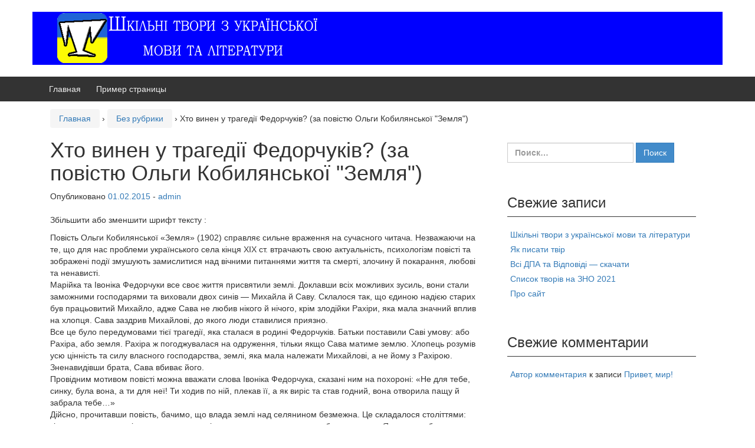

--- FILE ---
content_type: text/html; charset=utf-8
request_url: https://www.google.com/recaptcha/api2/aframe
body_size: 267
content:
<!DOCTYPE HTML><html><head><meta http-equiv="content-type" content="text/html; charset=UTF-8"></head><body><script nonce="xFznA7OxvV2pynYPIi36OA">/** Anti-fraud and anti-abuse applications only. See google.com/recaptcha */ try{var clients={'sodar':'https://pagead2.googlesyndication.com/pagead/sodar?'};window.addEventListener("message",function(a){try{if(a.source===window.parent){var b=JSON.parse(a.data);var c=clients[b['id']];if(c){var d=document.createElement('img');d.src=c+b['params']+'&rc='+(localStorage.getItem("rc::a")?sessionStorage.getItem("rc::b"):"");window.document.body.appendChild(d);sessionStorage.setItem("rc::e",parseInt(sessionStorage.getItem("rc::e")||0)+1);localStorage.setItem("rc::h",'1769021636820');}}}catch(b){}});window.parent.postMessage("_grecaptcha_ready", "*");}catch(b){}</script></body></html>